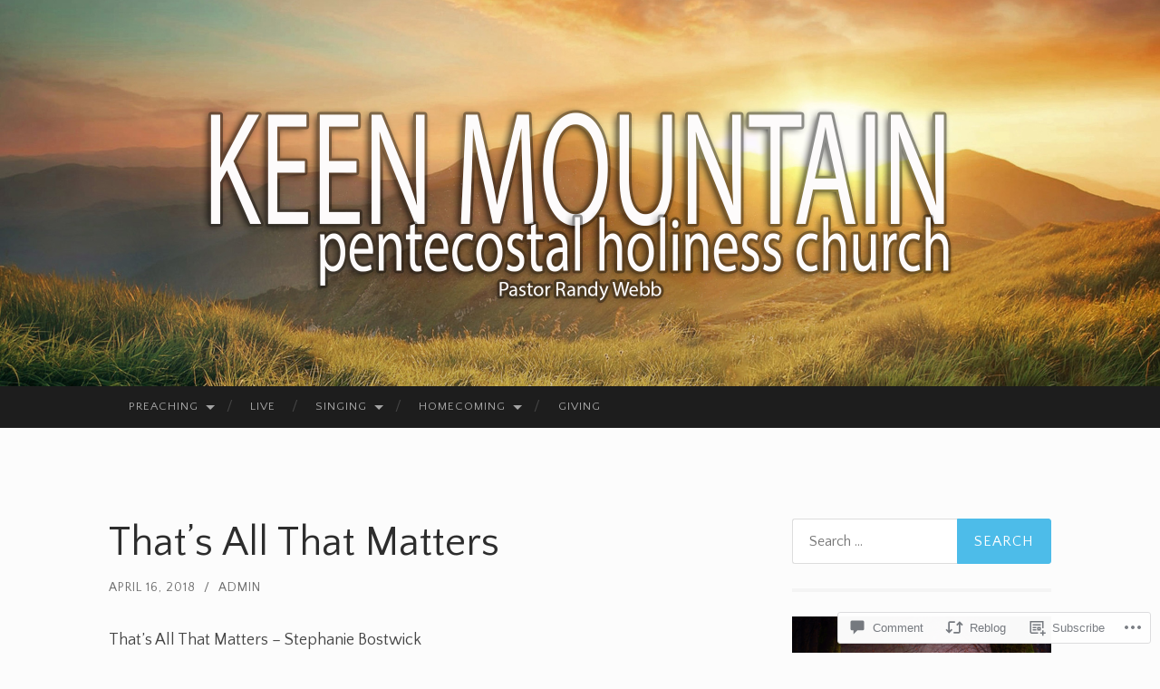

--- FILE ---
content_type: text/css;charset=utf-8
request_url: https://keenmountainchurch.com/_static/??-eJzTLy/QzcxLzilNSS3WzyrWz01NyUxMzUnNTc0rQeEU5CRWphbp5qSmJyZX6uVm5uklFxfr6OPTDpRD5sM02efaGpoZmFkYGRuZGmQBAHPvL0Y=&cssminify=yes
body_size: 3355
content:
.mejs-offscreen{border:0;clip:rect(1px,1px,1px,1px);-webkit-clip-path:inset(50%);clip-path:inset(50%);height:1px;margin:-1px;overflow:hidden;padding:0;position:absolute;width:1px;word-wrap:normal}.mejs-container{background:#000;font-family:Helvetica,Arial,serif;position:relative;text-align:left;text-indent:0;vertical-align:top}.mejs-container,.mejs-container *{box-sizing:border-box}.mejs-container video::-webkit-media-controls,.mejs-container video::-webkit-media-controls-panel,.mejs-container video::-webkit-media-controls-panel-container,.mejs-container video::-webkit-media-controls-start-playback-button{-webkit-appearance:none;display:none!important}.mejs-fill-container,.mejs-fill-container .mejs-container{height:100%;width:100%}.mejs-fill-container{background:transparent;margin:0 auto;overflow:hidden;position:relative}.mejs-container:focus{outline:none}.mejs-iframe-overlay{height:100%;position:absolute;width:100%}.mejs-embed,.mejs-embed body{background:#000;height:100%;margin:0;overflow:hidden;padding:0;width:100%}.mejs-fullscreen{overflow:hidden!important}.mejs-container-fullscreen{bottom:0;left:0;overflow:hidden;position:fixed;right:0;top:0;z-index:1000}.mejs-container-fullscreen .mejs-mediaelement,.mejs-container-fullscreen video{height:100%!important;width:100%!important}.mejs-background,.mejs-mediaelement{left:0;position:absolute;top:0}.mejs-mediaelement{height:100%;width:100%;z-index:0}.mejs-poster{background-position:50% 50%;background-repeat:no-repeat;background-size:cover;left:0;position:absolute;top:0;z-index:1}:root .mejs-poster-img{display:none}.mejs-poster-img{border:0;padding:0}.mejs-overlay{-webkit-box-align:center;-webkit-align-items:center;-ms-flex-align:center;align-items:center;display:-webkit-box;display:-webkit-flex;display:-ms-flexbox;display:flex;-webkit-box-pack:center;-webkit-justify-content:center;-ms-flex-pack:center;justify-content:center;left:0;position:absolute;top:0}.mejs-layer{z-index:1}.mejs-overlay-play{cursor:pointer}.mejs-overlay-button{background:url(/wp-includes/js/mediaelement/mejs-controls.svg) no-repeat;background-position:0 -39px;height:80px;width:80px}.mejs-overlay:hover>.mejs-overlay-button{background-position:-80px -39px}.mejs-overlay-loading{height:80px;width:80px}.mejs-overlay-loading-bg-img{-webkit-animation:a 1s linear infinite;animation:a 1s linear infinite;background:transparent url(/wp-includes/js/mediaelement/mejs-controls.svg) -160px -40px no-repeat;display:block;height:80px;width:80px;z-index:1}@-webkit-keyframes a{to{-webkit-transform:rotate(1turn);transform:rotate(1turn)}}@keyframes a{to{-webkit-transform:rotate(1turn);transform:rotate(1turn)}}.mejs-controls{bottom:0;display:-webkit-box;display:-webkit-flex;display:-ms-flexbox;display:flex;height:40px;left:0;list-style-type:none;margin:0;padding:0 10px;position:absolute;width:100%;z-index:3}.mejs-controls:not([style*="display: none"]){background:rgba(255,0,0,.7);background:-webkit-linear-gradient(transparent,rgba(0,0,0,.35));background:linear-gradient(transparent,rgba(0,0,0,.35))}.mejs-button,.mejs-time,.mejs-time-rail{font-size:10px;height:40px;line-height:10px;margin:0;width:32px}.mejs-button>button{background:transparent url(/wp-includes/js/mediaelement/mejs-controls.svg);border:0;cursor:pointer;display:block;font-size:0;height:20px;line-height:0;margin:10px 6px;overflow:hidden;padding:0;position:absolute;text-decoration:none;width:20px}.mejs-button>button:focus{outline:1px dotted #999}.mejs-container-keyboard-inactive [role=slider],.mejs-container-keyboard-inactive [role=slider]:focus,.mejs-container-keyboard-inactive a,.mejs-container-keyboard-inactive a:focus,.mejs-container-keyboard-inactive button,.mejs-container-keyboard-inactive button:focus{outline:0}.mejs-time{box-sizing:content-box;color:#fff;font-size:11px;font-weight:700;height:24px;overflow:hidden;padding:16px 6px 0;text-align:center;width:auto}.mejs-play>button{background-position:0 0}.mejs-pause>button{background-position:-20px 0}.mejs-replay>button{background-position:-160px 0}.mejs-time-rail{direction:ltr;-webkit-box-flex:1;-webkit-flex-grow:1;-ms-flex-positive:1;flex-grow:1;height:40px;margin:0 10px;padding-top:10px;position:relative}.mejs-time-buffering,.mejs-time-current,.mejs-time-float,.mejs-time-float-corner,.mejs-time-float-current,.mejs-time-hovered,.mejs-time-loaded,.mejs-time-marker,.mejs-time-total{border-radius:2px;cursor:pointer;display:block;height:10px;position:absolute}.mejs-time-total{background:hsla(0,0%,100%,.3);margin:5px 0 0;width:100%}.mejs-time-buffering{-webkit-animation:b 2s linear infinite;animation:b 2s linear infinite;background:-webkit-linear-gradient(135deg,hsla(0,0%,100%,.4) 25%,transparent 0,transparent 50%,hsla(0,0%,100%,.4) 0,hsla(0,0%,100%,.4) 75%,transparent 0,transparent);background:linear-gradient(-45deg,hsla(0,0%,100%,.4) 25%,transparent 0,transparent 50%,hsla(0,0%,100%,.4) 0,hsla(0,0%,100%,.4) 75%,transparent 0,transparent);background-size:15px 15px;width:100%}@-webkit-keyframes b{0%{background-position:0 0}to{background-position:30px 0}}@keyframes b{0%{background-position:0 0}to{background-position:30px 0}}.mejs-time-loaded{background:hsla(0,0%,100%,.3)}.mejs-time-current,.mejs-time-handle-content{background:hsla(0,0%,100%,.9)}.mejs-time-hovered{background:hsla(0,0%,100%,.5);z-index:10}.mejs-time-hovered.negative{background:rgba(0,0,0,.2)}.mejs-time-buffering,.mejs-time-current,.mejs-time-hovered,.mejs-time-loaded{left:0;-webkit-transform:scaleX(0);-ms-transform:scaleX(0);transform:scaleX(0);-webkit-transform-origin:0 0;-ms-transform-origin:0 0;transform-origin:0 0;-webkit-transition:all .15s ease-in;transition:all .15s ease-in;width:100%}.mejs-time-buffering{-webkit-transform:scaleX(1);-ms-transform:scaleX(1);transform:scaleX(1)}.mejs-time-hovered{-webkit-transition:height .1s cubic-bezier(.44,0,1,1);transition:height .1s cubic-bezier(.44,0,1,1)}.mejs-time-hovered.no-hover{-webkit-transform:scaleX(0)!important;-ms-transform:scaleX(0)!important;transform:scaleX(0)!important}.mejs-time-handle,.mejs-time-handle-content{border:4px solid transparent;cursor:pointer;left:0;position:absolute;-webkit-transform:translateX(0);-ms-transform:translateX(0);transform:translateX(0);z-index:11}.mejs-time-handle-content{border:4px solid hsla(0,0%,100%,.9);border-radius:50%;height:10px;left:-7px;top:-4px;-webkit-transform:scale(0);-ms-transform:scale(0);transform:scale(0);width:10px}.mejs-time-rail .mejs-time-handle-content:active,.mejs-time-rail .mejs-time-handle-content:focus,.mejs-time-rail:hover .mejs-time-handle-content{-webkit-transform:scale(1);-ms-transform:scale(1);transform:scale(1)}.mejs-time-float{background:#eee;border:1px solid #333;bottom:100%;color:#111;display:none;height:17px;margin-bottom:9px;position:absolute;text-align:center;-webkit-transform:translateX(-50%);-ms-transform:translateX(-50%);transform:translateX(-50%);width:36px}.mejs-time-float-current{display:block;left:0;margin:2px;text-align:center;width:30px}.mejs-time-float-corner{border:5px solid #eee;border-color:#eee transparent transparent;border-radius:0;display:block;height:0;left:50%;line-height:0;position:absolute;top:100%;-webkit-transform:translateX(-50%);-ms-transform:translateX(-50%);transform:translateX(-50%);width:0}.mejs-long-video .mejs-time-float{margin-left:-23px;width:64px}.mejs-long-video .mejs-time-float-current{width:60px}.mejs-broadcast{color:#fff;height:10px;position:absolute;top:15px;width:100%}.mejs-fullscreen-button>button{background-position:-80px 0}.mejs-unfullscreen>button{background-position:-100px 0}.mejs-mute>button{background-position:-60px 0}.mejs-unmute>button{background-position:-40px 0}.mejs-volume-button{position:relative}.mejs-volume-button>.mejs-volume-slider{-webkit-backface-visibility:hidden;background:rgba(50,50,50,.7);border-radius:0;bottom:100%;display:none;height:115px;left:50%;margin:0;position:absolute;-webkit-transform:translateX(-50%);-ms-transform:translateX(-50%);transform:translateX(-50%);width:25px;z-index:1}.mejs-volume-button:hover{border-radius:0 0 4px 4px}.mejs-volume-total{background:hsla(0,0%,100%,.5);height:100px;left:50%;margin:0;position:absolute;top:8px;-webkit-transform:translateX(-50%);-ms-transform:translateX(-50%);transform:translateX(-50%);width:2px}.mejs-volume-current{left:0;margin:0;width:100%}.mejs-volume-current,.mejs-volume-handle{background:hsla(0,0%,100%,.9);position:absolute}.mejs-volume-handle{border-radius:1px;cursor:ns-resize;height:6px;left:50%;-webkit-transform:translateX(-50%);-ms-transform:translateX(-50%);transform:translateX(-50%);width:16px}.mejs-horizontal-volume-slider{display:block;height:36px;position:relative;vertical-align:middle;width:56px}.mejs-horizontal-volume-total{background:rgba(50,50,50,.8);height:8px;top:16px;width:50px}.mejs-horizontal-volume-current,.mejs-horizontal-volume-total{border-radius:2px;font-size:1px;left:0;margin:0;padding:0;position:absolute}.mejs-horizontal-volume-current{background:hsla(0,0%,100%,.8);height:100%;top:0;width:100%}.mejs-horizontal-volume-handle{display:none}.mejs-captions-button,.mejs-chapters-button{position:relative}.mejs-captions-button>button{background-position:-140px 0}.mejs-chapters-button>button{background-position:-180px 0}.mejs-captions-button>.mejs-captions-selector,.mejs-chapters-button>.mejs-chapters-selector{background:rgba(50,50,50,.7);border:1px solid transparent;border-radius:0;bottom:100%;margin-right:-43px;overflow:hidden;padding:0;position:absolute;right:50%;visibility:visible;width:86px}.mejs-chapters-button>.mejs-chapters-selector{margin-right:-55px;width:110px}.mejs-captions-selector-list,.mejs-chapters-selector-list{list-style-type:none!important;margin:0;overflow:hidden;padding:0}.mejs-captions-selector-list-item,.mejs-chapters-selector-list-item{color:#fff;cursor:pointer;display:block;list-style-type:none!important;margin:0 0 6px;overflow:hidden;padding:0}.mejs-captions-selector-list-item:hover,.mejs-chapters-selector-list-item:hover{background-color:#c8c8c8!important;background-color:hsla(0,0%,100%,.4)!important}.mejs-captions-selector-input,.mejs-chapters-selector-input{clear:both;float:left;left:-1000px;margin:3px 3px 0 5px;position:absolute}.mejs-captions-selector-label,.mejs-chapters-selector-label{cursor:pointer;float:left;font-size:10px;line-height:15px;padding:4px 10px 0;width:100%}.mejs-captions-selected,.mejs-chapters-selected{color:#21f8f8}.mejs-captions-translations{font-size:10px;margin:0 0 5px}.mejs-captions-layer{bottom:0;color:#fff;font-size:16px;left:0;line-height:20px;position:absolute;text-align:center}.mejs-captions-layer a{color:#fff;text-decoration:underline}.mejs-captions-layer[lang=ar]{font-size:20px;font-weight:400}.mejs-captions-position{bottom:15px;left:0;position:absolute;width:100%}.mejs-captions-position-hover{bottom:35px}.mejs-captions-text,.mejs-captions-text *{background:hsla(0,0%,8%,.5);box-shadow:5px 0 0 hsla(0,0%,8%,.5),-5px 0 0 hsla(0,0%,8%,.5);padding:0;white-space:pre-wrap}.mejs-container.mejs-hide-cues video::-webkit-media-text-track-container{display:none}.mejs-overlay-error{position:relative}.mejs-overlay-error>img{left:0;max-width:100%;position:absolute;top:0;z-index:-1}.mejs-cannotplay,.mejs-cannotplay a{color:#fff;font-size:.8em}.mejs-cannotplay{position:relative}.mejs-cannotplay a,.mejs-cannotplay p{display:inline-block;padding:0 15px;width:100%}.mejs-container{clear:both;max-width:100%}.mejs-container *{font-family:Helvetica,Arial}.mejs-container,.mejs-container .mejs-controls,.mejs-embed,.mejs-embed body{background:#222}.mejs-time{font-weight:400;word-wrap:normal}.mejs-controls a.mejs-horizontal-volume-slider{display:table}.mejs-controls .mejs-horizontal-volume-slider .mejs-horizontal-volume-current,.mejs-controls .mejs-time-rail .mejs-time-loaded{background:#fff}.mejs-controls .mejs-time-rail .mejs-time-current{background:#0073aa}.mejs-controls .mejs-horizontal-volume-slider .mejs-horizontal-volume-total,.mejs-controls .mejs-time-rail .mejs-time-total{background:rgba(255,255,255,.33)}.mejs-controls .mejs-horizontal-volume-slider .mejs-horizontal-volume-current,.mejs-controls .mejs-horizontal-volume-slider .mejs-horizontal-volume-total,.mejs-controls .mejs-time-rail span{border-radius:0}.mejs-overlay-loading{background:0 0}.mejs-controls button:hover{border:none;-webkit-box-shadow:none;box-shadow:none}.me-cannotplay{width:auto!important}.media-embed-details .wp-audio-shortcode{display:inline-block;max-width:400px}.audio-details .embed-media-settings{overflow:visible}.media-embed-details .embed-media-settings .setting span:not(.button-group){max-width:400px;width:auto}.media-embed-details .embed-media-settings .checkbox-setting span{display:inline-block}.media-embed-details .embed-media-settings{padding-top:0;top:28px}.media-embed-details .instructions{padding:16px 0;max-width:600px}.media-embed-details .setting .remove-setting,.media-embed-details .setting p{color:#a00;font-size:10px;text-transform:uppercase}.media-embed-details .setting .remove-setting{padding:5px 0}.media-embed-details .setting a:hover{color:#dc3232}.media-embed-details .embed-media-settings .checkbox-setting{float:none;margin:0 0 10px}.wp-video{max-width:100%;height:auto}.wp_attachment_holder .wp-audio-shortcode,.wp_attachment_holder .wp-video{margin-top:18px}.wp-video-shortcode video,video.wp-video-shortcode{max-width:100%;display:inline-block}.video-details .wp-video-holder{width:100%;max-width:640px}.wp-playlist{border:1px solid #ccc;padding:10px;margin:12px 0 18px;font-size:14px;line-height:1.5}.wp-admin .wp-playlist{margin:0 0 18px}.wp-playlist video{display:inline-block;max-width:100%}.wp-playlist audio{display:none;max-width:100%;width:400px}.wp-playlist .mejs-container{margin:0;max-width:100%}.wp-playlist .mejs-controls .mejs-button button{outline:0}.wp-playlist-light{background:#fff;color:#000}.wp-playlist-dark{color:#fff;background:#000}.wp-playlist-caption{display:block;max-width:88%;overflow:hidden;text-overflow:ellipsis;white-space:nowrap;font-size:14px;line-height:1.5}.wp-playlist-item .wp-playlist-caption{text-decoration:none;color:#000;max-width:-webkit-calc(100% - 40px);max-width:calc(100% - 40px)}.wp-playlist-item-meta{display:block;font-size:14px;line-height:1.5}.wp-playlist-item-title{font-size:14px;line-height:1.5}.wp-playlist-item-album{font-style:italic;overflow:hidden;text-overflow:ellipsis;white-space:nowrap}.wp-playlist-item-artist{font-size:12px;text-transform:uppercase}.wp-playlist-item-length{position:absolute;right:3px;top:0;font-size:14px;line-height:1.5}.rtl .wp-playlist-item-length{left:3px;right:auto}.wp-playlist-tracks{margin-top:10px}.wp-playlist-item{position:relative;cursor:pointer;padding:0 3px;border-bottom:1px solid #ccc}.wp-playlist-item:last-child{border-bottom:0}.wp-playlist-light .wp-playlist-caption{color:#333}.wp-playlist-dark .wp-playlist-caption{color:#ddd}.wp-playlist-playing{font-weight:700;background:#f7f7f7}.wp-playlist-light .wp-playlist-playing{background:#fff;color:#000}.wp-playlist-dark .wp-playlist-playing{background:#000;color:#fff}.wp-playlist-current-item{overflow:hidden;margin-bottom:10px;height:60px}.wp-playlist .wp-playlist-current-item img{float:left;max-width:60px;height:auto;margin-right:10px;padding:0;border:0}.rtl .wp-playlist .wp-playlist-current-item img{float:right;margin-left:10px;margin-right:0}.wp-playlist-current-item .wp-playlist-item-artist,.wp-playlist-current-item .wp-playlist-item-title{overflow:hidden;text-overflow:ellipsis;white-space:nowrap}.wp-audio-playlist .me-cannotplay span{padding:5px 15px}